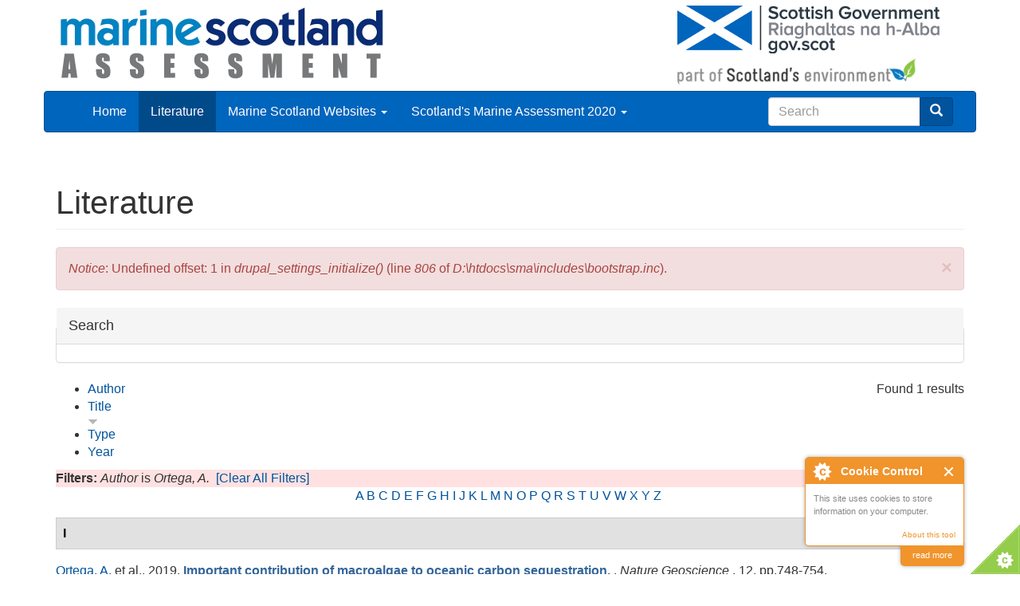

--- FILE ---
content_type: text/css
request_url: https://marine.gov.scot/sma/sites/all/themes/MSBoot/css/style.css?rx9zph
body_size: 3714
content:
/**
 * If using a CSS pre-processor, tell it to overwrite this file. If not, place
 * your custom CSS modifications here.
 */
nav-bar default {
	background-color: #00539c;
	border-color: #00539c;
}

.carousel-control {
	background-image: none !important;
	filter: none !important;
}

.well {
	color: #fff;
}

.region-footer ul.menu li {
	float: left;
	margin-right: 2em;
}

.top5 {
	margin-top: 5px;
}

.top7 {
	margin-top: 7px;
}

.top10 {
	margin-top: 10px;
}

.top15 {
	margin-top: 15px;
}

.top17 {
	margin-top: 17px;
}

.top30 {
	margin-top: 30px;
}

/** ASSESSMENT THEME COLORS **/
.custombar {
	height: 50px !important;
}

/** CLEAN AND SAFE **/
.panel-cleansafe {
	border-color: #47ABAA;
}

.panel-cleansafe>.panel-heading {
	background: #47ABAA;
	color: #fff;
	border-color: #47ABAA;
}

.panel-cleansafe>.panel-body {
	border-color: #47ABAA;
}

.btn-cleansafe {
	background: #47ABAA;
	color: #fff;
	border-color: #47ABAA;
}

.bg-cleansafe {
	background: #47ABAA;
	color: #fff;
	padding-left: 15px;
	border-top-left-radius: 5px;
	border-top-right-radius: 5px;
	border-bottom-left-radius: 5px;
	border-bottom-right-radius: 5px;
}

/** CLIMATE CHANGE **/
.panel-climate {
	border-color: #DB3384;
}

.panel-climate>.panel-heading {
	background: #DB3384;
	color: #fff;
	border-color: #DB3384;
}

.btn-climate {
	background: #DB3384;
	color: #fff;
	border-color: #DB3384;
}

.bg-climate {
	background: #DB3384;
	color: #fff;
	padding-left: 15px;
	border-top-left-radius: 5px;
	border-top-right-radius: 5px;
	border-bottom-left-radius: 5px;
	border-bottom-right-radius: 5px;
}

/** PRODUCTIVE **/
.panel-productive {
	border-color: #f0942b;
}

.panel-productive>.panel-heading {
	background: #f0942b;
	color: #fff;
	border-color: #f0942b;
}

.btn-productive {
	background: #f0942b;
	color: #fff;
	border-color: #f0942b;
}

.bg-productive {
	background: #f0942b;
	color: #fff;
	padding-left: 15px;
	border-top-left-radius: 5px;
	border-top-right-radius: 5px;
	border-bottom-left-radius: 5px;
	border-bottom-right-radius: 5px;
}

/** PHYSICAL **/
.panel-physical {
	border-color: #913A8B;
}

.panel-physical>.panel-heading {
	background: #913A8B;
	color: #fff;
	border-color: #913A8B;
}

.btn-physical {
	background: #913A8B;
	color: #fff;
	border-color: #913A8B;
}

.bg-physical {
	background: #913A8B;
	color: #fff;
	padding-left: 15px;
	border-top-left-radius: 5px;
	border-top-right-radius: 5px;
	border-bottom-left-radius: 5px;
	border-bottom-right-radius: 5px;
}

/** HABITATS AND SPECIES **/
.panel-habspec {
	border-color: #66BE67;
}

.panel-habspec>.panel-heading {
	background: #66BE67;
	color: #fff;
	border-color: #66BE67;
}

.btn-habspec {
	background: #66BE67;
	color: #fff;
	border-color: #66BE67;
}

.bg-habspec {
	background: #66BE67;
	color: #fff;
	padding-left: 15px;
	border-top-left-radius: 5px;
	border-top-right-radius: 5px;
	border-bottom-left-radius: 5px;
	border-bottom-right-radius: 5px;
}

/** PRESSURES **/
.panel-pressures {
	border-color: #9195a1;
}

.panel-pressures>.panel-heading {
	background: #9195a1;
	color: #fff;
	border-color: #9195a1;
}

.btn-pressures {
	background: #9195a1;
	color: #fff;
	border-color: #9195a1;
}

.bg-pressures {
	background: #9195a1;
	color: #fff;
	padding-left: 15px;
	border-top-left-radius: 5px;
	border-top-right-radius: 5px;
	border-bottom-left-radius: 5px;
	border-bottom-right-radius: 5px;
}

/** GENERAL **/
.panel-general {
	border-color: #0065bd;
}

.panel-general>.panel-heading {
	background: #00539c;
	color: #fff;
	border-color: #00539c;
}

.btn-general {
	background: #00539c;
	color: #fff;
	border-color: #00539c;
}

.bg-general {
	background: #00539c;
	color: #fff;
	padding-left: 15px;
	border-top-left-radius: 5px;
	border-top-right-radius: 5px;
	border-bottom-left-radius: 5px;
	border-bottom-right-radius: 5px;
}
